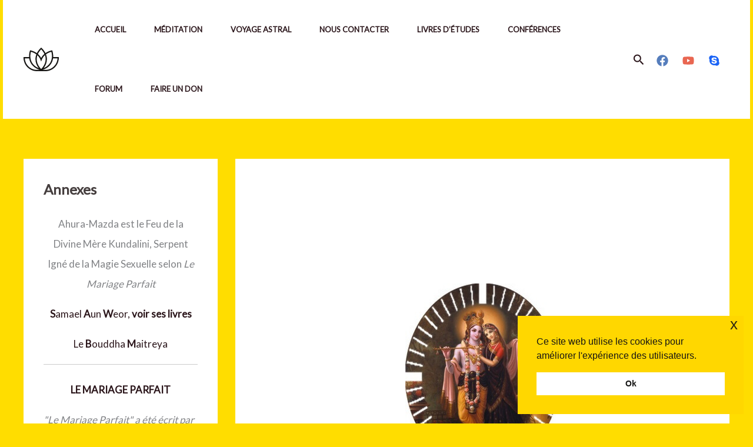

--- FILE ---
content_type: image/svg+xml
request_url: https://don-et-compassion.com//wp-content/uploads/2021/08/site-logo-dark.svg
body_size: 1900
content:
<svg width="60" height="40" viewBox="0 0 60 40" fill="none" xmlns="http://www.w3.org/2000/svg">
<path fill-rule="evenodd" clip-rule="evenodd" d="M30.6942 0.581986L30 1.42005L29.3058 0.581985L30 0L30.6942 0.581986ZM47.9945 5.78376C47.8098 4.70878 47.8094 4.70886 47.8089 4.70894L47.8078 4.70914L47.8047 4.70968L47.7955 4.71132L47.7652 4.71688C47.7397 4.72163 47.7037 4.72848 47.6578 4.73761C47.5661 4.75586 47.4346 4.78322 47.2675 4.8211C46.9333 4.89683 46.4562 5.01471 45.8692 5.18592C44.6966 5.52798 43.0789 6.08491 41.2854 6.94792C40.011 7.56116 38.6395 8.33304 37.2726 9.29772C36.6354 7.99962 35.9315 6.82991 35.2316 5.80311C34.1073 4.15352 32.9832 2.85749 32.1377 1.97137C31.7144 1.52786 31.3598 1.18574 31.108 0.952066C30.9821 0.835194 30.8818 0.745342 30.8115 0.683393C30.7763 0.652415 30.7486 0.628403 30.7288 0.611468L30.7053 0.591382L30.6982 0.585343L30.6958 0.583329L30.6949 0.582573C30.6945 0.582266 30.6942 0.581986 30 1.42005C29.3058 0.581985 29.3055 0.582265 29.3051 0.582573L29.3042 0.583328L29.3018 0.585342L29.2947 0.591381L29.2712 0.611467C29.2515 0.628402 29.2237 0.652414 29.1885 0.683392C29.1182 0.745341 29.0179 0.835193 28.892 0.952065C28.6402 1.18574 28.2856 1.52786 27.8624 1.97137C27.0168 2.85749 25.8927 4.15352 24.7684 5.8031C24.0538 6.85148 23.3351 8.04883 22.6873 9.37969C21.2823 8.37665 19.8693 7.57843 18.559 6.94792C16.7655 6.08491 15.1479 5.52797 13.9752 5.18591C13.3883 5.0147 12.9111 4.89683 12.577 4.8211C12.4098 4.78322 12.2783 4.75585 12.1866 4.7376C12.1407 4.72847 12.1048 4.72162 12.0793 4.71688L12.0489 4.71132L12.0397 4.70968L12.0367 4.70914L12.0355 4.70893C12.035 4.70885 12.0346 4.70878 11.85 5.78375L12.0346 4.70878L11.1442 4.55396L10.8323 5.40716L11.85 5.78375C10.8323 5.40716 10.8321 5.40757 10.832 5.40802L10.8316 5.40913L10.8305 5.41208L10.8273 5.4209L10.8169 5.45012C10.8083 5.47471 10.7962 5.50945 10.7811 5.55398C10.7509 5.64303 10.7088 5.77129 10.6578 5.93584C10.5559 6.26484 10.4188 6.73954 10.2727 7.33652C9.98083 8.52925 9.65143 10.2171 9.49756 12.2113C9.40764 13.3766 9.37725 14.6528 9.45105 16.0001H0V17.091C0 29.7433 10.195 40.0001 22.7711 40.0001H37.2289C49.805 40.0001 60 29.7433 60 17.091V16.0001H50.3934C50.4672 14.6528 50.4368 13.3766 50.3469 12.2113C50.193 10.2171 49.8636 8.52925 49.5717 7.33652C49.4256 6.73954 49.2885 6.26485 49.1866 5.93585C49.1357 5.77129 49.0935 5.64303 49.0633 5.55399C49.0483 5.50946 49.0362 5.47472 49.0275 5.45013L49.0171 5.4209L49.014 5.41208L49.0125 5.40803C49.0123 5.40758 49.0122 5.40717 47.9945 5.78376ZM47.9945 5.78376L47.8098 4.70878L48.7002 4.55396L49.0122 5.40717L47.9945 5.78376ZM50.1836 18.1819C49.8139 20.845 48.9894 23.6865 47.4099 26.4388C44.5556 31.4125 40.2179 34.3839 36.6418 36.1063C34.9401 36.926 33.3945 37.4709 32.2341 37.8183H37.2289C48.2436 37.8183 57.2394 29.1222 57.8033 18.1819H50.1836ZM27.6104 37.8183C26.4493 37.4707 24.9027 36.9254 23.2 36.1051C19.6245 34.3824 15.2881 31.4113 12.4345 26.4387C10.8551 23.6865 10.0306 20.845 9.66083 18.1819H2.19672C2.76059 29.1222 11.7564 37.8183 22.7711 37.8183H27.6104ZM33.4431 7.03699C34.1667 8.09863 34.8853 9.31059 35.5161 10.6551C33.6659 12.2206 31.9077 14.1794 30.5068 16.6206C30.2991 16.9824 30.1045 17.3458 29.9222 17.7103C29.7399 17.3458 29.5453 16.9824 29.3377 16.6206C27.9649 14.2285 26.249 12.2995 24.4397 10.7499C25.081 9.3675 25.8164 8.12351 26.5569 7.03699C27.6013 5.50475 28.6458 4.30079 29.4268 3.48235C29.6396 3.25932 29.8325 3.06531 30 2.90148C30.1675 3.06531 30.3604 3.25932 30.5732 3.48235C31.3542 4.30079 32.3987 5.50475 33.4431 7.03699ZM27.4596 17.7115C26.3627 15.8001 25.0159 14.209 23.5723 12.8879C22.8679 14.9107 22.4096 17.1638 22.4096 19.6019C22.4096 24.7622 24.4627 29.0941 26.5569 32.1667C27.6013 33.699 28.6458 34.9029 29.4268 35.7214C29.5762 35.8779 29.7157 36.0201 29.8435 36.1476L29.9222 36.1643C29.9951 36.1491 30.0885 36.129 30.2008 36.1033C30.3164 35.9874 30.4409 35.86 30.5732 35.7214C31.3542 34.9029 32.3987 33.699 33.4431 32.1667C35.5373 29.0941 37.5904 24.7622 37.5904 19.6019C37.5904 17.1207 37.1157 14.831 36.3901 12.7808C34.9019 14.1227 33.5116 15.7482 32.3849 17.7115C31.7934 18.7422 31.3187 19.7889 30.9416 20.8351L29.9222 23.6638L28.9028 20.8351C28.5258 19.7889 28.051 18.7422 27.4596 17.7115ZM17.6233 8.91619C18.9618 9.56028 20.3951 10.3828 21.7973 11.4247C20.8724 13.8305 20.241 16.5794 20.241 19.6019C20.241 25.3506 22.5253 30.1096 24.7684 33.4006C25.1338 33.9368 25.4992 34.4356 25.855 34.8951C25.3113 34.6766 24.7346 34.4253 24.1367 34.1373C20.7985 32.529 16.8741 29.8114 14.3127 25.3478C11.748 20.8789 11.3731 16.0946 11.6597 12.3801C11.8027 10.5278 12.1089 8.95972 12.3785 7.85809C12.452 7.55789 12.5226 7.29285 12.5862 7.06671C12.8127 7.12433 13.0761 7.19533 13.3713 7.28143C14.4544 7.59736 15.9574 8.11458 17.6233 8.91619ZM35.2316 33.4006C34.8905 33.9011 34.5494 34.369 34.2161 34.8029C34.6918 34.6069 35.1907 34.3863 35.7053 34.1384C39.044 32.5303 42.9697 29.8125 45.5318 25.3478C48.0964 20.8789 48.4713 16.0946 48.1847 12.3801C48.0418 10.5278 47.7355 8.95973 47.4659 7.8581C47.3925 7.55789 47.3219 7.29285 47.2582 7.06671C47.0317 7.12434 46.7683 7.19534 46.4731 7.28143C45.3901 7.59737 43.8871 8.11458 42.2211 8.9162C40.9211 9.54177 39.5317 10.3356 38.1682 11.3354C39.1118 13.7624 39.759 16.5419 39.759 19.6019C39.759 25.3506 37.4747 30.1096 35.2316 33.4006Z" fill="#161513"/>
</svg>
